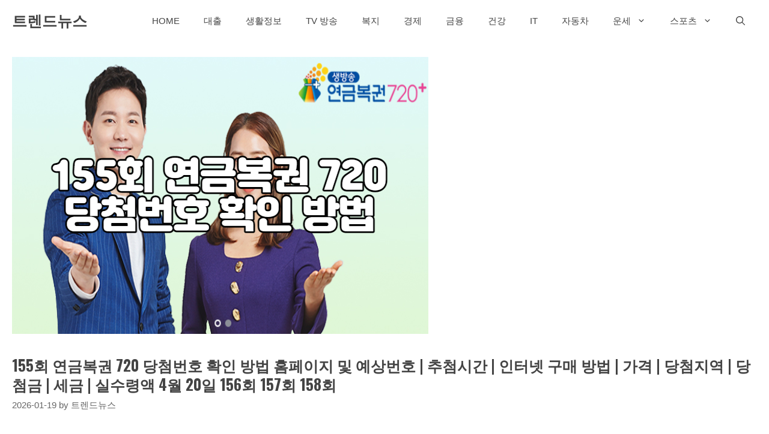

--- FILE ---
content_type: text/html; charset=utf-8
request_url: https://www.google.com/recaptcha/api2/aframe
body_size: 268
content:
<!DOCTYPE HTML><html><head><meta http-equiv="content-type" content="text/html; charset=UTF-8"></head><body><script nonce="3nl5uiFD4_GSzaJfdJXFXQ">/** Anti-fraud and anti-abuse applications only. See google.com/recaptcha */ try{var clients={'sodar':'https://pagead2.googlesyndication.com/pagead/sodar?'};window.addEventListener("message",function(a){try{if(a.source===window.parent){var b=JSON.parse(a.data);var c=clients[b['id']];if(c){var d=document.createElement('img');d.src=c+b['params']+'&rc='+(localStorage.getItem("rc::a")?sessionStorage.getItem("rc::b"):"");window.document.body.appendChild(d);sessionStorage.setItem("rc::e",parseInt(sessionStorage.getItem("rc::e")||0)+1);localStorage.setItem("rc::h",'1768800319848');}}}catch(b){}});window.parent.postMessage("_grecaptcha_ready", "*");}catch(b){}</script></body></html>